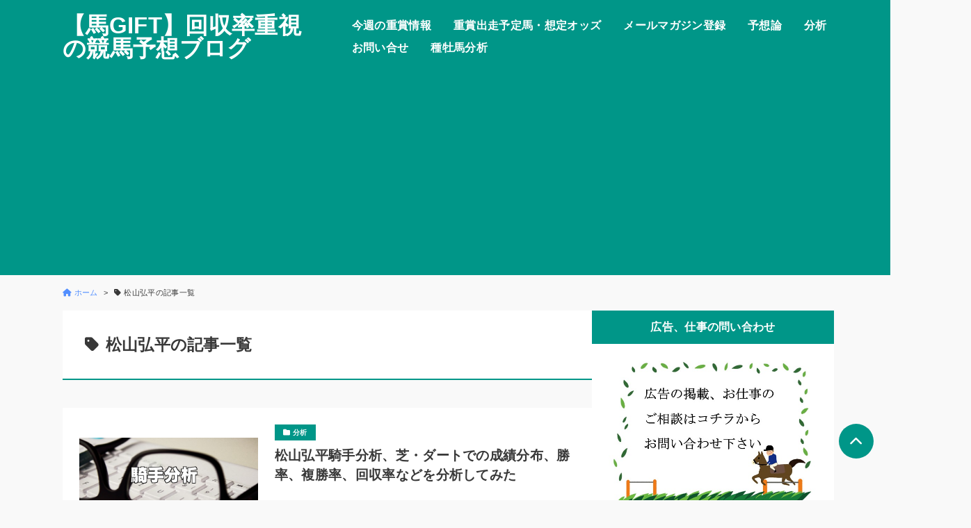

--- FILE ---
content_type: text/html; charset=UTF-8
request_url: https://xn--qckyd1c280nuitrv9ao66b.jpn.com/archives/tag/%E6%9D%BE%E5%B1%B1%E5%BC%98%E5%B9%B3
body_size: 13420
content:
<!DOCTYPE html>
<html dir="ltr" lang="ja" prefix="og: https://ogp.me/ns#">
<head prefix="og: http://ogp.me/ns#">
	<meta charset="UTF-8">
	<meta name="viewport" content="width=device-width, initial-scale=1.0">
	
		<!-- All in One SEO 4.5.7.2 - aioseo.com -->
		<meta name="robots" content="max-image-preview:large" />
		<link rel="canonical" href="https://xn--qckyd1c280nuitrv9ao66b.jpn.com/archives/tag/%E6%9D%BE%E5%B1%B1%E5%BC%98%E5%B9%B3" />
		<meta name="generator" content="All in One SEO (AIOSEO) 4.5.7.2" />
		<script type="application/ld+json" class="aioseo-schema">
			{"@context":"https:\/\/schema.org","@graph":[{"@type":"BreadcrumbList","@id":"https:\/\/xn--qckyd1c280nuitrv9ao66b.jpn.com\/archives\/tag\/%E6%9D%BE%E5%B1%B1%E5%BC%98%E5%B9%B3#breadcrumblist","itemListElement":[{"@type":"ListItem","@id":"https:\/\/xn--qckyd1c280nuitrv9ao66b.jpn.com\/#listItem","position":1,"name":"\u5bb6","item":"https:\/\/xn--qckyd1c280nuitrv9ao66b.jpn.com\/","nextItem":"https:\/\/xn--qckyd1c280nuitrv9ao66b.jpn.com\/archives\/tag\/%e6%9d%be%e5%b1%b1%e5%bc%98%e5%b9%b3#listItem"},{"@type":"ListItem","@id":"https:\/\/xn--qckyd1c280nuitrv9ao66b.jpn.com\/archives\/tag\/%e6%9d%be%e5%b1%b1%e5%bc%98%e5%b9%b3#listItem","position":2,"name":"\u677e\u5c71\u5f18\u5e73","previousItem":"https:\/\/xn--qckyd1c280nuitrv9ao66b.jpn.com\/#listItem"}]},{"@type":"CollectionPage","@id":"https:\/\/xn--qckyd1c280nuitrv9ao66b.jpn.com\/archives\/tag\/%E6%9D%BE%E5%B1%B1%E5%BC%98%E5%B9%B3#collectionpage","url":"https:\/\/xn--qckyd1c280nuitrv9ao66b.jpn.com\/archives\/tag\/%E6%9D%BE%E5%B1%B1%E5%BC%98%E5%B9%B3","name":"\u677e\u5c71\u5f18\u5e73 - \u3010\u99acGIFT\u3011\u56de\u53ce\u7387\u91cd\u8996\u306e\u7af6\u99ac\u4e88\u60f3\u30d6\u30ed\u30b0","inLanguage":"ja","isPartOf":{"@id":"https:\/\/xn--qckyd1c280nuitrv9ao66b.jpn.com\/#website"},"breadcrumb":{"@id":"https:\/\/xn--qckyd1c280nuitrv9ao66b.jpn.com\/archives\/tag\/%E6%9D%BE%E5%B1%B1%E5%BC%98%E5%B9%B3#breadcrumblist"}},{"@type":"Organization","@id":"https:\/\/xn--qckyd1c280nuitrv9ao66b.jpn.com\/#organization","name":"\u3010\u99acGIFT\u3011\u56de\u53ce\u7387\u91cd\u8996\u306e\u7af6\u99ac\u4e88\u60f3\u30d6\u30ed\u30b0","url":"https:\/\/xn--qckyd1c280nuitrv9ao66b.jpn.com\/"},{"@type":"WebSite","@id":"https:\/\/xn--qckyd1c280nuitrv9ao66b.jpn.com\/#website","url":"https:\/\/xn--qckyd1c280nuitrv9ao66b.jpn.com\/","name":"\u3010\u99acGIFT\u3011\u56de\u53ce\u7387\u91cd\u8996\u306e\u7af6\u99ac\u4e88\u60f3\u30d6\u30ed\u30b0","inLanguage":"ja","publisher":{"@id":"https:\/\/xn--qckyd1c280nuitrv9ao66b.jpn.com\/#organization"}}]}
		</script>
		<!-- All in One SEO -->

<link rel='dns-prefetch' href='//webfonts.xserver.jp' />
<link rel='dns-prefetch' href='//use.fontawesome.com' />
<link rel='dns-prefetch' href='//fonts.googleapis.com' />
<link rel="alternate" type="application/rss+xml" title="【馬GIFT】回収率重視の競馬予想ブログ &raquo; 松山弘平 タグのフィード" href="https://xn--qckyd1c280nuitrv9ao66b.jpn.com/archives/tag/%e6%9d%be%e5%b1%b1%e5%bc%98%e5%b9%b3/feed" />

<!-- SEO SIMPLE PACK 3.2.1 -->
<title>松山弘平 | 【馬GIFT】回収率重視の競馬予想ブログ</title>
<link rel="canonical" href="https://xn--qckyd1c280nuitrv9ao66b.jpn.com/archives/tag/%e6%9d%be%e5%b1%b1%e5%bc%98%e5%b9%b3">
<meta property="og:locale" content="ja_JP">
<meta property="og:type" content="website">
<meta property="og:title" content="松山弘平 | 【馬GIFT】回収率重視の競馬予想ブログ">
<meta property="og:url" content="https://xn--qckyd1c280nuitrv9ao66b.jpn.com/archives/tag/%e6%9d%be%e5%b1%b1%e5%bc%98%e5%b9%b3">
<meta property="og:site_name" content="【馬GIFT】回収率重視の競馬予想ブログ">
<meta name="twitter:card" content="summary">
<!-- Google Analytics (gtag.js) -->
<script async src="https://www.googletagmanager.com/gtag/js?id=G-LGY59DX3H6"></script>
<script>
	window.dataLayer = window.dataLayer || [];
	function gtag(){dataLayer.push(arguments);}
	gtag("js", new Date());
	gtag("config", "G-LGY59DX3H6");
</script>
	<!-- / SEO SIMPLE PACK -->

<style id='wp-img-auto-sizes-contain-inline-css'>
img:is([sizes=auto i],[sizes^="auto," i]){contain-intrinsic-size:3000px 1500px}
/*# sourceURL=wp-img-auto-sizes-contain-inline-css */
</style>
<style id='wp-emoji-styles-inline-css'>

	img.wp-smiley, img.emoji {
		display: inline !important;
		border: none !important;
		box-shadow: none !important;
		height: 1em !important;
		width: 1em !important;
		margin: 0 0.07em !important;
		vertical-align: -0.1em !important;
		background: none !important;
		padding: 0 !important;
	}
/*# sourceURL=wp-emoji-styles-inline-css */
</style>
<style id='wp-block-library-inline-css'>
:root{--wp-block-synced-color:#7a00df;--wp-block-synced-color--rgb:122,0,223;--wp-bound-block-color:var(--wp-block-synced-color);--wp-editor-canvas-background:#ddd;--wp-admin-theme-color:#007cba;--wp-admin-theme-color--rgb:0,124,186;--wp-admin-theme-color-darker-10:#006ba1;--wp-admin-theme-color-darker-10--rgb:0,107,160.5;--wp-admin-theme-color-darker-20:#005a87;--wp-admin-theme-color-darker-20--rgb:0,90,135;--wp-admin-border-width-focus:2px}@media (min-resolution:192dpi){:root{--wp-admin-border-width-focus:1.5px}}.wp-element-button{cursor:pointer}:root .has-very-light-gray-background-color{background-color:#eee}:root .has-very-dark-gray-background-color{background-color:#313131}:root .has-very-light-gray-color{color:#eee}:root .has-very-dark-gray-color{color:#313131}:root .has-vivid-green-cyan-to-vivid-cyan-blue-gradient-background{background:linear-gradient(135deg,#00d084,#0693e3)}:root .has-purple-crush-gradient-background{background:linear-gradient(135deg,#34e2e4,#4721fb 50%,#ab1dfe)}:root .has-hazy-dawn-gradient-background{background:linear-gradient(135deg,#faaca8,#dad0ec)}:root .has-subdued-olive-gradient-background{background:linear-gradient(135deg,#fafae1,#67a671)}:root .has-atomic-cream-gradient-background{background:linear-gradient(135deg,#fdd79a,#004a59)}:root .has-nightshade-gradient-background{background:linear-gradient(135deg,#330968,#31cdcf)}:root .has-midnight-gradient-background{background:linear-gradient(135deg,#020381,#2874fc)}:root{--wp--preset--font-size--normal:16px;--wp--preset--font-size--huge:42px}.has-regular-font-size{font-size:1em}.has-larger-font-size{font-size:2.625em}.has-normal-font-size{font-size:var(--wp--preset--font-size--normal)}.has-huge-font-size{font-size:var(--wp--preset--font-size--huge)}.has-text-align-center{text-align:center}.has-text-align-left{text-align:left}.has-text-align-right{text-align:right}.has-fit-text{white-space:nowrap!important}#end-resizable-editor-section{display:none}.aligncenter{clear:both}.items-justified-left{justify-content:flex-start}.items-justified-center{justify-content:center}.items-justified-right{justify-content:flex-end}.items-justified-space-between{justify-content:space-between}.screen-reader-text{border:0;clip-path:inset(50%);height:1px;margin:-1px;overflow:hidden;padding:0;position:absolute;width:1px;word-wrap:normal!important}.screen-reader-text:focus{background-color:#ddd;clip-path:none;color:#444;display:block;font-size:1em;height:auto;left:5px;line-height:normal;padding:15px 23px 14px;text-decoration:none;top:5px;width:auto;z-index:100000}html :where(.has-border-color){border-style:solid}html :where([style*=border-top-color]){border-top-style:solid}html :where([style*=border-right-color]){border-right-style:solid}html :where([style*=border-bottom-color]){border-bottom-style:solid}html :where([style*=border-left-color]){border-left-style:solid}html :where([style*=border-width]){border-style:solid}html :where([style*=border-top-width]){border-top-style:solid}html :where([style*=border-right-width]){border-right-style:solid}html :where([style*=border-bottom-width]){border-bottom-style:solid}html :where([style*=border-left-width]){border-left-style:solid}html :where(img[class*=wp-image-]){height:auto;max-width:100%}:where(figure){margin:0 0 1em}html :where(.is-position-sticky){--wp-admin--admin-bar--position-offset:var(--wp-admin--admin-bar--height,0px)}@media screen and (max-width:600px){html :where(.is-position-sticky){--wp-admin--admin-bar--position-offset:0px}}

/*# sourceURL=wp-block-library-inline-css */
</style><style id='global-styles-inline-css'>
:root{--wp--preset--aspect-ratio--square: 1;--wp--preset--aspect-ratio--4-3: 4/3;--wp--preset--aspect-ratio--3-4: 3/4;--wp--preset--aspect-ratio--3-2: 3/2;--wp--preset--aspect-ratio--2-3: 2/3;--wp--preset--aspect-ratio--16-9: 16/9;--wp--preset--aspect-ratio--9-16: 9/16;--wp--preset--color--black: #000000;--wp--preset--color--cyan-bluish-gray: #abb8c3;--wp--preset--color--white: #ffffff;--wp--preset--color--pale-pink: #f78da7;--wp--preset--color--vivid-red: #cf2e2e;--wp--preset--color--luminous-vivid-orange: #ff6900;--wp--preset--color--luminous-vivid-amber: #fcb900;--wp--preset--color--light-green-cyan: #7bdcb5;--wp--preset--color--vivid-green-cyan: #00d084;--wp--preset--color--pale-cyan-blue: #8ed1fc;--wp--preset--color--vivid-cyan-blue: #0693e3;--wp--preset--color--vivid-purple: #9b51e0;--wp--preset--gradient--vivid-cyan-blue-to-vivid-purple: linear-gradient(135deg,rgb(6,147,227) 0%,rgb(155,81,224) 100%);--wp--preset--gradient--light-green-cyan-to-vivid-green-cyan: linear-gradient(135deg,rgb(122,220,180) 0%,rgb(0,208,130) 100%);--wp--preset--gradient--luminous-vivid-amber-to-luminous-vivid-orange: linear-gradient(135deg,rgb(252,185,0) 0%,rgb(255,105,0) 100%);--wp--preset--gradient--luminous-vivid-orange-to-vivid-red: linear-gradient(135deg,rgb(255,105,0) 0%,rgb(207,46,46) 100%);--wp--preset--gradient--very-light-gray-to-cyan-bluish-gray: linear-gradient(135deg,rgb(238,238,238) 0%,rgb(169,184,195) 100%);--wp--preset--gradient--cool-to-warm-spectrum: linear-gradient(135deg,rgb(74,234,220) 0%,rgb(151,120,209) 20%,rgb(207,42,186) 40%,rgb(238,44,130) 60%,rgb(251,105,98) 80%,rgb(254,248,76) 100%);--wp--preset--gradient--blush-light-purple: linear-gradient(135deg,rgb(255,206,236) 0%,rgb(152,150,240) 100%);--wp--preset--gradient--blush-bordeaux: linear-gradient(135deg,rgb(254,205,165) 0%,rgb(254,45,45) 50%,rgb(107,0,62) 100%);--wp--preset--gradient--luminous-dusk: linear-gradient(135deg,rgb(255,203,112) 0%,rgb(199,81,192) 50%,rgb(65,88,208) 100%);--wp--preset--gradient--pale-ocean: linear-gradient(135deg,rgb(255,245,203) 0%,rgb(182,227,212) 50%,rgb(51,167,181) 100%);--wp--preset--gradient--electric-grass: linear-gradient(135deg,rgb(202,248,128) 0%,rgb(113,206,126) 100%);--wp--preset--gradient--midnight: linear-gradient(135deg,rgb(2,3,129) 0%,rgb(40,116,252) 100%);--wp--preset--font-size--small: 13px;--wp--preset--font-size--medium: 20px;--wp--preset--font-size--large: 36px;--wp--preset--font-size--x-large: 42px;--wp--preset--spacing--20: 0.44rem;--wp--preset--spacing--30: 0.67rem;--wp--preset--spacing--40: 1rem;--wp--preset--spacing--50: 1.5rem;--wp--preset--spacing--60: 2.25rem;--wp--preset--spacing--70: 3.38rem;--wp--preset--spacing--80: 5.06rem;--wp--preset--shadow--natural: 6px 6px 9px rgba(0, 0, 0, 0.2);--wp--preset--shadow--deep: 12px 12px 50px rgba(0, 0, 0, 0.4);--wp--preset--shadow--sharp: 6px 6px 0px rgba(0, 0, 0, 0.2);--wp--preset--shadow--outlined: 6px 6px 0px -3px rgb(255, 255, 255), 6px 6px rgb(0, 0, 0);--wp--preset--shadow--crisp: 6px 6px 0px rgb(0, 0, 0);}:where(.is-layout-flex){gap: 0.5em;}:where(.is-layout-grid){gap: 0.5em;}body .is-layout-flex{display: flex;}.is-layout-flex{flex-wrap: wrap;align-items: center;}.is-layout-flex > :is(*, div){margin: 0;}body .is-layout-grid{display: grid;}.is-layout-grid > :is(*, div){margin: 0;}:where(.wp-block-columns.is-layout-flex){gap: 2em;}:where(.wp-block-columns.is-layout-grid){gap: 2em;}:where(.wp-block-post-template.is-layout-flex){gap: 1.25em;}:where(.wp-block-post-template.is-layout-grid){gap: 1.25em;}.has-black-color{color: var(--wp--preset--color--black) !important;}.has-cyan-bluish-gray-color{color: var(--wp--preset--color--cyan-bluish-gray) !important;}.has-white-color{color: var(--wp--preset--color--white) !important;}.has-pale-pink-color{color: var(--wp--preset--color--pale-pink) !important;}.has-vivid-red-color{color: var(--wp--preset--color--vivid-red) !important;}.has-luminous-vivid-orange-color{color: var(--wp--preset--color--luminous-vivid-orange) !important;}.has-luminous-vivid-amber-color{color: var(--wp--preset--color--luminous-vivid-amber) !important;}.has-light-green-cyan-color{color: var(--wp--preset--color--light-green-cyan) !important;}.has-vivid-green-cyan-color{color: var(--wp--preset--color--vivid-green-cyan) !important;}.has-pale-cyan-blue-color{color: var(--wp--preset--color--pale-cyan-blue) !important;}.has-vivid-cyan-blue-color{color: var(--wp--preset--color--vivid-cyan-blue) !important;}.has-vivid-purple-color{color: var(--wp--preset--color--vivid-purple) !important;}.has-black-background-color{background-color: var(--wp--preset--color--black) !important;}.has-cyan-bluish-gray-background-color{background-color: var(--wp--preset--color--cyan-bluish-gray) !important;}.has-white-background-color{background-color: var(--wp--preset--color--white) !important;}.has-pale-pink-background-color{background-color: var(--wp--preset--color--pale-pink) !important;}.has-vivid-red-background-color{background-color: var(--wp--preset--color--vivid-red) !important;}.has-luminous-vivid-orange-background-color{background-color: var(--wp--preset--color--luminous-vivid-orange) !important;}.has-luminous-vivid-amber-background-color{background-color: var(--wp--preset--color--luminous-vivid-amber) !important;}.has-light-green-cyan-background-color{background-color: var(--wp--preset--color--light-green-cyan) !important;}.has-vivid-green-cyan-background-color{background-color: var(--wp--preset--color--vivid-green-cyan) !important;}.has-pale-cyan-blue-background-color{background-color: var(--wp--preset--color--pale-cyan-blue) !important;}.has-vivid-cyan-blue-background-color{background-color: var(--wp--preset--color--vivid-cyan-blue) !important;}.has-vivid-purple-background-color{background-color: var(--wp--preset--color--vivid-purple) !important;}.has-black-border-color{border-color: var(--wp--preset--color--black) !important;}.has-cyan-bluish-gray-border-color{border-color: var(--wp--preset--color--cyan-bluish-gray) !important;}.has-white-border-color{border-color: var(--wp--preset--color--white) !important;}.has-pale-pink-border-color{border-color: var(--wp--preset--color--pale-pink) !important;}.has-vivid-red-border-color{border-color: var(--wp--preset--color--vivid-red) !important;}.has-luminous-vivid-orange-border-color{border-color: var(--wp--preset--color--luminous-vivid-orange) !important;}.has-luminous-vivid-amber-border-color{border-color: var(--wp--preset--color--luminous-vivid-amber) !important;}.has-light-green-cyan-border-color{border-color: var(--wp--preset--color--light-green-cyan) !important;}.has-vivid-green-cyan-border-color{border-color: var(--wp--preset--color--vivid-green-cyan) !important;}.has-pale-cyan-blue-border-color{border-color: var(--wp--preset--color--pale-cyan-blue) !important;}.has-vivid-cyan-blue-border-color{border-color: var(--wp--preset--color--vivid-cyan-blue) !important;}.has-vivid-purple-border-color{border-color: var(--wp--preset--color--vivid-purple) !important;}.has-vivid-cyan-blue-to-vivid-purple-gradient-background{background: var(--wp--preset--gradient--vivid-cyan-blue-to-vivid-purple) !important;}.has-light-green-cyan-to-vivid-green-cyan-gradient-background{background: var(--wp--preset--gradient--light-green-cyan-to-vivid-green-cyan) !important;}.has-luminous-vivid-amber-to-luminous-vivid-orange-gradient-background{background: var(--wp--preset--gradient--luminous-vivid-amber-to-luminous-vivid-orange) !important;}.has-luminous-vivid-orange-to-vivid-red-gradient-background{background: var(--wp--preset--gradient--luminous-vivid-orange-to-vivid-red) !important;}.has-very-light-gray-to-cyan-bluish-gray-gradient-background{background: var(--wp--preset--gradient--very-light-gray-to-cyan-bluish-gray) !important;}.has-cool-to-warm-spectrum-gradient-background{background: var(--wp--preset--gradient--cool-to-warm-spectrum) !important;}.has-blush-light-purple-gradient-background{background: var(--wp--preset--gradient--blush-light-purple) !important;}.has-blush-bordeaux-gradient-background{background: var(--wp--preset--gradient--blush-bordeaux) !important;}.has-luminous-dusk-gradient-background{background: var(--wp--preset--gradient--luminous-dusk) !important;}.has-pale-ocean-gradient-background{background: var(--wp--preset--gradient--pale-ocean) !important;}.has-electric-grass-gradient-background{background: var(--wp--preset--gradient--electric-grass) !important;}.has-midnight-gradient-background{background: var(--wp--preset--gradient--midnight) !important;}.has-small-font-size{font-size: var(--wp--preset--font-size--small) !important;}.has-medium-font-size{font-size: var(--wp--preset--font-size--medium) !important;}.has-large-font-size{font-size: var(--wp--preset--font-size--large) !important;}.has-x-large-font-size{font-size: var(--wp--preset--font-size--x-large) !important;}
/*# sourceURL=global-styles-inline-css */
</style>

<style id='classic-theme-styles-inline-css'>
/*! This file is auto-generated */
.wp-block-button__link{color:#fff;background-color:#32373c;border-radius:9999px;box-shadow:none;text-decoration:none;padding:calc(.667em + 2px) calc(1.333em + 2px);font-size:1.125em}.wp-block-file__button{background:#32373c;color:#fff;text-decoration:none}
/*# sourceURL=/wp-includes/css/classic-themes.min.css */
</style>
<link rel='stylesheet' id='bfb_fontawesome_stylesheet-css' href='https://use.fontawesome.com/releases/v5.12.1/css/all.css?ver=9cd8a067f877d99e034d222986844ec7' media='all' />
<link rel='stylesheet' id='bfb_font_Montserrat-css' href='https://fonts.googleapis.com/css?family=Montserrat&#038;display=swap&#038;ver=6.9' media='all' />
<link rel='stylesheet' id='sbd-block-style-post-css' href='https://xn--qckyd1c280nuitrv9ao66b.jpn.com/wp-content/plugins/simple-blog-design-for-meril/build/style-index.css?ver=1.2.3' media='all' />
<link rel='stylesheet' id='parent-css' href='https://xn--qckyd1c280nuitrv9ao66b.jpn.com/wp-content/themes/meril/style.css?ver=9cd8a067f877d99e034d222986844ec7' media='all' />
<link rel='stylesheet' id='mrl-style-css' href='https://xn--qckyd1c280nuitrv9ao66b.jpn.com/wp-content/themes/meril-child-main/style.css?ver=1.0.0' media='all' />
<link rel='stylesheet' id='mrl-google_fonts-css' href='https://fonts.googleapis.com/css2?family=Noto+Sans%3Awght%40400%3B700&#038;display=swap&#038;ver=1.0.0' media='all' />
<link rel='stylesheet' id='mrl-fontawesome-css' href='https://xn--qckyd1c280nuitrv9ao66b.jpn.com/wp-content/themes/meril/assets/font/css/all.min.css?ver=1.0.0' media='all' />
<link rel='stylesheet' id='sbd_style-css' href='https://xn--qckyd1c280nuitrv9ao66b.jpn.com/?sbd=1&#038;ver=6.9' media='all' />
<link rel='stylesheet' id='sbd-sroll-css-css' href='https://xn--qckyd1c280nuitrv9ao66b.jpn.com/wp-content/plugins/simple-blog-design-for-meril/addon/scroll-hint/style.css?ver=1.0.0' media='all' />
<script src="https://xn--qckyd1c280nuitrv9ao66b.jpn.com/wp-includes/js/jquery/jquery.min.js?ver=3.7.1" id="jquery-core-js"></script>
<script src="https://xn--qckyd1c280nuitrv9ao66b.jpn.com/wp-includes/js/jquery/jquery-migrate.min.js?ver=3.4.1" id="jquery-migrate-js"></script>
<script src="//webfonts.xserver.jp/js/xserverv3.js?fadein=0&amp;ver=2.0.5" id="typesquare_std-js"></script>
<link rel="https://api.w.org/" href="https://xn--qckyd1c280nuitrv9ao66b.jpn.com/wp-json/" /><link rel="alternate" title="JSON" type="application/json" href="https://xn--qckyd1c280nuitrv9ao66b.jpn.com/wp-json/wp/v2/tags/1695" /><link rel="EditURI" type="application/rsd+xml" title="RSD" href="https://xn--qckyd1c280nuitrv9ao66b.jpn.com/xmlrpc.php?rsd" />

<!-- This site is using AdRotate v5.12.10 to display their advertisements - https://ajdg.solutions/ -->
<!-- AdRotate CSS -->
<style type="text/css" media="screen">
	.g { margin:0px; padding:0px; overflow:hidden; line-height:1; zoom:1; }
	.g img { height:auto; }
	.g-col { position:relative; float:left; }
	.g-col:first-child { margin-left: 0; }
	.g-col:last-child { margin-right: 0; }
	@media only screen and (max-width: 480px) {
		.g-col, .g-dyn, .g-single { width:100%; margin-left:0; margin-right:0; }
	}
</style>
<!-- /AdRotate CSS -->

		<script>
			( function() {
				window.onpageshow = function( event ) {
					// Defined window.wpforms means that a form exists on a page.
					// If so and back/forward button has been clicked,
					// force reload a page to prevent the submit button state stuck.
					if ( typeof window.wpforms !== 'undefined' && event.persisted ) {
						window.location.reload();
					}
				};
			}() );
		</script>
			<style type="text/css">
	:root {
				--main-color: #009688 ;
		--bg-color-header: #009688 ;
		--text-color-header: #fff;
		
				--sub-color: #80cbc4 ;
		--bg-color-footter: #80cbc4 ;
		--text-color-footer: #fff;
		
		
			}
	</style>

		<script async src="https://pagead2.googlesyndication.com/pagead/js/adsbygoogle.js?client=ca-pub-0234659370366251"
     crossorigin="anonymous"></script>
<style id="wpforms-css-vars-root">
				:root {
					--wpforms-field-border-radius: 3px;
--wpforms-field-border-style: solid;
--wpforms-field-border-size: 1px;
--wpforms-field-background-color: #ffffff;
--wpforms-field-border-color: rgba( 0, 0, 0, 0.25 );
--wpforms-field-border-color-spare: rgba( 0, 0, 0, 0.25 );
--wpforms-field-text-color: rgba( 0, 0, 0, 0.7 );
--wpforms-field-menu-color: #ffffff;
--wpforms-label-color: rgba( 0, 0, 0, 0.85 );
--wpforms-label-sublabel-color: rgba( 0, 0, 0, 0.55 );
--wpforms-label-error-color: #d63637;
--wpforms-button-border-radius: 3px;
--wpforms-button-border-style: none;
--wpforms-button-border-size: 1px;
--wpforms-button-background-color: #066aab;
--wpforms-button-border-color: #066aab;
--wpforms-button-text-color: #ffffff;
--wpforms-page-break-color: #066aab;
--wpforms-background-image: none;
--wpforms-background-position: center center;
--wpforms-background-repeat: no-repeat;
--wpforms-background-size: cover;
--wpforms-background-width: 100px;
--wpforms-background-height: 100px;
--wpforms-background-color: rgba( 0, 0, 0, 0 );
--wpforms-background-url: none;
--wpforms-container-padding: 0px;
--wpforms-container-border-style: none;
--wpforms-container-border-width: 1px;
--wpforms-container-border-color: #000000;
--wpforms-container-border-radius: 3px;
--wpforms-field-size-input-height: 43px;
--wpforms-field-size-input-spacing: 15px;
--wpforms-field-size-font-size: 16px;
--wpforms-field-size-line-height: 19px;
--wpforms-field-size-padding-h: 14px;
--wpforms-field-size-checkbox-size: 16px;
--wpforms-field-size-sublabel-spacing: 5px;
--wpforms-field-size-icon-size: 1;
--wpforms-label-size-font-size: 16px;
--wpforms-label-size-line-height: 19px;
--wpforms-label-size-sublabel-font-size: 14px;
--wpforms-label-size-sublabel-line-height: 17px;
--wpforms-button-size-font-size: 17px;
--wpforms-button-size-height: 41px;
--wpforms-button-size-padding-h: 15px;
--wpforms-button-size-margin-top: 10px;
--wpforms-container-shadow-size-box-shadow: none;

				}
			</style></head>


	<body data-rsssl=1 class="archive tag tag-1695 wp-theme-meril wp-child-theme-meril-child-main p-heading-default p-rinker-default" >


			
	<header id="l-header" class="p-header">
		<div id="js-sp-nav" class="l-contents p-header__inner">

			<!-- ロゴ -->
			<div class="p-header__logo-area">
								<div class="p-header__logo-title">
											<a class="p-header__logo-link" href="https://xn--qckyd1c280nuitrv9ao66b.jpn.com/">
							【馬GIFT】回収率重視の競馬予想ブログ						</a>
									</div>
			</div>

			<!-- メニュー -->
							<div class="p-header__menu-area">	
					<div class="p-sitenav u-sp-hdn">
					<nav class="p-mainmenu"><ul id="menu-%e9%a6%acgift%e3%83%a1%e3%83%8b%e3%83%a5%e3%83%bc" class="menu"><li id="menu-item-6636" class="menu-item menu-item-type-taxonomy menu-item-object-category menu-item-6636"><span class="c-hover-slideline"><a href="https://xn--qckyd1c280nuitrv9ao66b.jpn.com/archives/category/%e3%82%b3%e3%83%a9%e3%83%a0">今週の重賞情報</a></span></li>
<li id="menu-item-6635" class="menu-item menu-item-type-taxonomy menu-item-object-category menu-item-6635"><span class="c-hover-slideline"><a href="https://xn--qckyd1c280nuitrv9ao66b.jpn.com/archives/category/%e4%ba%8b%e5%89%8d%e6%83%85%e5%a0%b1%e3%83%bb%e9%99%a3%e5%96%b6%e6%b0%97%e9%85%8d">重賞出走予定馬・想定オッズ</a></span></li>
<li id="menu-item-1778" class="menu-item menu-item-type-post_type menu-item-object-page menu-item-1778"><span class="c-hover-slideline"><a href="https://xn--qckyd1c280nuitrv9ao66b.jpn.com/%e3%83%a1%e3%83%bc%e3%83%ab%e3%83%9e%e3%82%ac%e3%82%b8%e3%83%b3%e7%99%bb%e9%8c%b2">メールマガジン登録</a></span></li>
<li id="menu-item-1780" class="menu-item menu-item-type-post_type menu-item-object-page menu-item-1780"><span class="c-hover-slideline"><a href="https://xn--qckyd1c280nuitrv9ao66b.jpn.com/sample-page">予想論</a></span></li>
<li id="menu-item-1781" class="menu-item menu-item-type-taxonomy menu-item-object-category menu-item-has-children menu-item-1781"><span class="c-hover-slideline"><a href="https://xn--qckyd1c280nuitrv9ao66b.jpn.com/archives/category/%e5%88%86%e6%9e%90">分析</a></span>
<ul class="sub-menu">
	<li id="menu-item-1782" class="menu-item menu-item-type-taxonomy menu-item-object-category menu-item-1782"><span class="c-hover-slideline"><a href="https://xn--qckyd1c280nuitrv9ao66b.jpn.com/archives/category/%e5%88%86%e6%9e%90/%e3%82%b3%e3%83%bc%e3%82%b9%e5%88%86%e6%9e%90">コース分析</a></span></li>
	<li id="menu-item-1783" class="menu-item menu-item-type-taxonomy menu-item-object-category menu-item-1783"><span class="c-hover-slideline"><a href="https://xn--qckyd1c280nuitrv9ao66b.jpn.com/archives/category/%e5%88%86%e6%9e%90/%e7%a8%ae%e7%89%a1%e9%a6%ac%e5%88%86%e6%9e%90">種牡馬分析</a></span></li>
	<li id="menu-item-1784" class="menu-item menu-item-type-taxonomy menu-item-object-category menu-item-1784"><span class="c-hover-slideline"><a href="https://xn--qckyd1c280nuitrv9ao66b.jpn.com/archives/category/%e5%88%86%e6%9e%90/%e9%a8%8e%e6%89%8b%e5%88%86%e6%9e%90">騎手分析</a></span></li>
</ul>
</li>
<li id="menu-item-1779" class="menu-item menu-item-type-post_type menu-item-object-page menu-item-1779"><span class="c-hover-slideline"><a href="https://xn--qckyd1c280nuitrv9ao66b.jpn.com/%e3%81%8a%e5%95%8f%e3%81%84%e5%90%88%e3%81%9b%e3%83%9a%e3%83%bc%e3%82%b8">お問い合せ</a></span></li>
<li id="menu-item-6770" class="menu-item menu-item-type-post_type menu-item-object-page menu-item-6770"><span class="c-hover-slideline"><a href="https://xn--qckyd1c280nuitrv9ao66b.jpn.com/%e7%a8%ae%e7%89%a1%e9%a6%ac%e3%81%ae%e7%89%b9%e5%be%b4%e5%88%86%e6%9e%90%e3%80%81%e3%83%aa%e3%83%bc%e3%83%87%e3%82%a3%e3%83%b3%e3%82%b0%e4%b8%8a%e4%bd%8d%e3%81%8b%e3%82%89%e6%96%b0%e7%a8%ae%e7%89%a1">種牡馬分析</a></span></li>
</ul></nav>					</div>
					<p id="js-menu-btn" class="p-menu-btn u-pc-hdn">
						<span></span><span></span><span></span>
					</p>
					<div class="p-sitenav-sp u-pc-hdn">
					<nav class="p-mainmenu-sp"><ul id="menu-%e9%a6%acgift%e3%83%a1%e3%83%8b%e3%83%a5%e3%83%bc-1" class="menu"><li class="menu-item menu-item-type-taxonomy menu-item-object-category menu-item-6636"><a href="https://xn--qckyd1c280nuitrv9ao66b.jpn.com/archives/category/%e3%82%b3%e3%83%a9%e3%83%a0">今週の重賞情報</a></li>
<li class="menu-item menu-item-type-taxonomy menu-item-object-category menu-item-6635"><a href="https://xn--qckyd1c280nuitrv9ao66b.jpn.com/archives/category/%e4%ba%8b%e5%89%8d%e6%83%85%e5%a0%b1%e3%83%bb%e9%99%a3%e5%96%b6%e6%b0%97%e9%85%8d">重賞出走予定馬・想定オッズ</a></li>
<li class="menu-item menu-item-type-post_type menu-item-object-page menu-item-1778"><a href="https://xn--qckyd1c280nuitrv9ao66b.jpn.com/%e3%83%a1%e3%83%bc%e3%83%ab%e3%83%9e%e3%82%ac%e3%82%b8%e3%83%b3%e7%99%bb%e9%8c%b2">メールマガジン登録</a></li>
<li class="menu-item menu-item-type-post_type menu-item-object-page menu-item-1780"><a href="https://xn--qckyd1c280nuitrv9ao66b.jpn.com/sample-page">予想論</a></li>
<li class="menu-item menu-item-type-taxonomy menu-item-object-category menu-item-has-children menu-item-1781"><a href="https://xn--qckyd1c280nuitrv9ao66b.jpn.com/archives/category/%e5%88%86%e6%9e%90">分析</a>
<ul class="sub-menu">
	<li class="menu-item menu-item-type-taxonomy menu-item-object-category menu-item-1782"><a href="https://xn--qckyd1c280nuitrv9ao66b.jpn.com/archives/category/%e5%88%86%e6%9e%90/%e3%82%b3%e3%83%bc%e3%82%b9%e5%88%86%e6%9e%90">コース分析</a></li>
	<li class="menu-item menu-item-type-taxonomy menu-item-object-category menu-item-1783"><a href="https://xn--qckyd1c280nuitrv9ao66b.jpn.com/archives/category/%e5%88%86%e6%9e%90/%e7%a8%ae%e7%89%a1%e9%a6%ac%e5%88%86%e6%9e%90">種牡馬分析</a></li>
	<li class="menu-item menu-item-type-taxonomy menu-item-object-category menu-item-1784"><a href="https://xn--qckyd1c280nuitrv9ao66b.jpn.com/archives/category/%e5%88%86%e6%9e%90/%e9%a8%8e%e6%89%8b%e5%88%86%e6%9e%90">騎手分析</a></li>
</ul>
</li>
<li class="menu-item menu-item-type-post_type menu-item-object-page menu-item-1779"><a href="https://xn--qckyd1c280nuitrv9ao66b.jpn.com/%e3%81%8a%e5%95%8f%e3%81%84%e5%90%88%e3%81%9b%e3%83%9a%e3%83%bc%e3%82%b8">お問い合せ</a></li>
<li class="menu-item menu-item-type-post_type menu-item-object-page menu-item-6770"><a href="https://xn--qckyd1c280nuitrv9ao66b.jpn.com/%e7%a8%ae%e7%89%a1%e9%a6%ac%e3%81%ae%e7%89%b9%e5%be%b4%e5%88%86%e6%9e%90%e3%80%81%e3%83%aa%e3%83%bc%e3%83%87%e3%82%a3%e3%83%b3%e3%82%b0%e4%b8%8a%e4%bd%8d%e3%81%8b%e3%82%89%e6%96%b0%e7%a8%ae%e7%89%a1">種牡馬分析</a></li>
</ul></nav>					</div>
				</div>
			
		</div>
	</header>

	<div id="l-breadcrumb" class="l-contents"><nav class="p-breadcrumb"><ul class="p-breadcrumb__list"><li><a href="https://xn--qckyd1c280nuitrv9ao66b.jpn.com/"><i class="fas fa-home u-mr-icon"></i><span>ホーム</span></a></li><li><span><i class="fas fa-tag u-mr-icon"></i>松山弘平の記事一覧</span></li></ul></nav></div>
<div id="l-main-container" class="l-contents l-contents--sp-full">
	<main id="l-main">
		<h1 class="c-archive-ttl u-lineh-s">
			<i class="fas fa-tag u-mr-icon"></i>松山弘平の記事一覧		</h1>

		<section class="l-contents-innerl-contents--sp-full">
	<!-- 記事一覧 -->
	<div class='p-list-unit'>
						<article class="p-list c-hover-shadow post-27641 post type-post status-publish format-standard has-post-thumbnail hentry category-41 category-8 tag-225 tag-87 tag-443 tag-132 tag-136 tag-1695 tag-127 tag-453 tag-273">

					<!-- アイキャッチ画像出力 -->
					<a class="p-list__img-area" href="https://xn--qckyd1c280nuitrv9ao66b.jpn.com/archives/27641">
						<figure class="p-list__img-figure c-img-fixed-ratio">
							<img class="p-list__img" src="https://xn--qckyd1c280nuitrv9ao66b.jpn.com/wp-content/uploads/2017/05/13299fa2ce456844bfba2629e2a9c8ce.png" alt="松山弘平騎手分析、芝・ダートでの成績分布、勝率、複勝率、回収率などを分析してみた ">
						</figure>
					</a>

					<!-- カテゴリー出力 -->
					<div class="p-list__category-area">
						<a class="c-category c-hover-opacity" href="https://xn--qckyd1c280nuitrv9ao66b.jpn.com/archives/category/%e5%88%86%e6%9e%90"><i class="fas fa-folder u-mr-icon"></i><span>分析</span></a>					</div>

					<!-- タイトル出力 -->
					<a class="p-list__title-area" href="https://xn--qckyd1c280nuitrv9ao66b.jpn.com/archives/27641">
						<h2 class="p-list__title u-lineh-s">松山弘平騎手分析、芝・ダートでの成績分布、勝率、複勝率、回収率などを分析してみた</h2>
					</a>

					<!-- 更新日出力 -->
					<p class="p-list__date-area u-text-aside">
						<i class="far fa-clock u-mr-icon"></i><span>2021.04.11投稿</span>					</p>

					<div class="c-tag u-text-aside"><i class="fas fa-tag u-mr-icon"></i><a href="https://xn--qckyd1c280nuitrv9ao66b.jpn.com/archives/tag/%e3%83%80%e3%83%bc%e3%83%88" rel="tag">ダート</a> / <a href="https://xn--qckyd1c280nuitrv9ao66b.jpn.com/archives/tag/%e5%88%86%e6%9e%90" rel="tag">分析</a> / <a href="https://xn--qckyd1c280nuitrv9ao66b.jpn.com/archives/tag/%e5%8b%9d%e7%8e%87" rel="tag">勝率</a> / <a href="https://xn--qckyd1c280nuitrv9ao66b.jpn.com/archives/tag/%e5%9b%9e%e5%8f%8e%e7%8e%87" rel="tag">回収率</a> / <a href="https://xn--qckyd1c280nuitrv9ao66b.jpn.com/archives/tag/%e6%88%90%e7%b8%be" rel="tag">成績</a> / <a href="https://xn--qckyd1c280nuitrv9ao66b.jpn.com/archives/tag/%e6%9d%be%e5%b1%b1%e5%bc%98%e5%b9%b3" rel="tag">松山弘平</a> / <a href="https://xn--qckyd1c280nuitrv9ao66b.jpn.com/archives/tag/%e8%8a%9d" rel="tag">芝</a> / <a href="https://xn--qckyd1c280nuitrv9ao66b.jpn.com/archives/tag/%e8%a4%87%e5%8b%9d%e7%8e%87" rel="tag">複勝率</a> / <a href="https://xn--qckyd1c280nuitrv9ao66b.jpn.com/archives/tag/%e9%a8%8e%e6%89%8b" rel="tag">騎手</a></div>
				</article>
					</div>
</section>

	</main>
	<aside id="l-side">
		<div class="l-side-contents">
	
	<section id="text-16" class="l-side-widget widget_text p-widget"><h4 class="p-widget__ttl">広告、仕事の問い合わせ</h4>			<div class="textwidget"><p><a href="https://wp.me/P6yv7H-6" rel="noopener" target="_blank"><img loading="lazy" decoding="async" class="alignnone size-full wp-image-27894" src="https://xn--qckyd1c280nuitrv9ao66b.jpn.com/wp-content/uploads/2021/04/fc89799d3d147e1b3a37087a4128976e.jpg" alt="" width="598" height="421" srcset="https://xn--qckyd1c280nuitrv9ao66b.jpn.com/wp-content/uploads/2021/04/fc89799d3d147e1b3a37087a4128976e.jpg 598w, https://xn--qckyd1c280nuitrv9ao66b.jpn.com/wp-content/uploads/2021/04/fc89799d3d147e1b3a37087a4128976e-300x211.jpg 300w" sizes="auto, (max-width: 598px) 100vw, 598px" /></a></p>
</div>
		</section><section id="search-2" class="l-side-widget widget_search p-widget"><form role="search" method="get" class="p-search-form" action="https://xn--qckyd1c280nuitrv9ao66b.jpn.com/" role="search">
	<input type="text" value="" name="s" class="p-search-form__field" placeholder="サイト内を検索" >
	<button type="submit" class="p-search-form__submitn" value="search"><i class="fas fa-search"></i></button>
</form></section><section id="text-8" class="l-side-widget widget_text p-widget">			<div class="textwidget"><center><img src="https://xn--qckyd1c280nuitrv9ao66b.jpn.com/wp-content/uploads/2017/04/tg2u.png"></center>
<b>管理人のＭＯＴＯです。</b>
<p>競馬の素晴らしさを知ってから早２０年近く。 
全員がずっと競馬を楽しめるようノウハウや攻略法、そして人生の生き方に及ぶまで提案しています。 楽しんでいって下さい。</p></div>
		</section><section id="text-11" class="l-side-widget widget_text p-widget"><h4 class="p-widget__ttl">【予想力UP講座付】MOTOの競馬メルマガ</h4>			<div class="textwidget"><a href="https://beast-ex.jp/fx4558/2" target="_blank"><img src="https://xn--qckyd1c280nuitrv9ao66b.jpn.com/wp-content/uploads/2017/04/cta.png" alt="" width="500" height="250" class="alignnone size-full wp-image-6667" /></a></div>
		</section><section id="categories-3" class="l-side-widget widget_categories p-widget"><h4 class="p-widget__ttl">カテゴリー</h4>
			<ul>
					<li class="cat-item cat-item-9"><a href="https://xn--qckyd1c280nuitrv9ao66b.jpn.com/archives/category/%e5%88%86%e6%9e%90/%e3%82%b3%e3%83%bc%e3%82%b9%e5%88%86%e6%9e%90">コース分析</a>
</li>
	<li class="cat-item cat-item-1"><a href="https://xn--qckyd1c280nuitrv9ao66b.jpn.com/archives/category/%e3%83%88%e3%83%83%e3%83%97%e3%83%9a%e3%83%bc%e3%82%b8">トップページ</a>
</li>
	<li class="cat-item cat-item-10"><a href="https://xn--qckyd1c280nuitrv9ao66b.jpn.com/archives/category/%e3%83%8d%e3%83%83%e3%83%88%e8%b3%bc%e5%85%a5%e7%94%b3%e8%be%bc">ネット購入申込</a>
</li>
	<li class="cat-item cat-item-5"><a href="https://xn--qckyd1c280nuitrv9ao66b.jpn.com/archives/category/%e4%ba%88%e6%83%b3%e8%ab%96/%e3%83%9e%e3%82%a4%e3%83%b3%e3%83%89%e7%b7%a8">マインド編</a>
</li>
	<li class="cat-item cat-item-1867"><a href="https://xn--qckyd1c280nuitrv9ao66b.jpn.com/archives/category/%e3%83%ad%e3%83%bc%e3%83%86%e3%83%bc%e3%82%b7%e3%83%a7%e3%83%b3%e5%88%86%e6%9e%90">ローテーション分析</a>
</li>
	<li class="cat-item cat-item-1357"><a href="https://xn--qckyd1c280nuitrv9ao66b.jpn.com/archives/category/%e7%ab%b6%e9%a6%ac%e5%a0%b4%e3%82%b3%e3%83%bc%e3%82%b9%e5%88%a5%e3%80%81%e9%a8%8e%e6%89%8b%e3%83%bb%e8%aa%bf%e6%95%99%e5%b8%ab%e3%83%bb%e7%a8%ae%e7%89%a1%e9%a6%ac%e3%83%a9%e3%83%b3%e3%82%ad%e3%83%b3/%e4%b8%ad%e4%ba%ac%e7%ab%b6%e9%a6%ac%e5%a0%b4">中京競馬場</a>
</li>
	<li class="cat-item cat-item-1368"><a href="https://xn--qckyd1c280nuitrv9ao66b.jpn.com/archives/category/%e7%ab%b6%e9%a6%ac%e5%a0%b4%e3%82%b3%e3%83%bc%e3%82%b9%e5%88%a5%e3%80%81%e9%a8%8e%e6%89%8b%e3%83%bb%e8%aa%bf%e6%95%99%e5%b8%ab%e3%83%bb%e7%a8%ae%e7%89%a1%e9%a6%ac%e3%83%a9%e3%83%b3%e3%82%ad%e3%83%b3/%e4%b8%ad%e5%b1%b1%e7%ab%b6%e9%a6%ac%e5%a0%b4">中山競馬場</a>
</li>
	<li class="cat-item cat-item-6"><a href="https://xn--qckyd1c280nuitrv9ao66b.jpn.com/archives/category/%e4%ba%88%e6%83%b3%e8%ab%96/%e4%ba%88%e6%83%b3%e7%b7%a8">予想編</a>
</li>
	<li class="cat-item cat-item-4"><a href="https://xn--qckyd1c280nuitrv9ao66b.jpn.com/archives/category/%e4%ba%88%e6%83%b3%e8%ab%96">予想論</a>
</li>
	<li class="cat-item cat-item-1203"><a href="https://xn--qckyd1c280nuitrv9ao66b.jpn.com/archives/category/%e7%ab%b6%e9%a6%ac%e5%a0%b4%e3%82%b3%e3%83%bc%e3%82%b9%e5%88%a5%e3%80%81%e9%a8%8e%e6%89%8b%e3%83%bb%e8%aa%bf%e6%95%99%e5%b8%ab%e3%83%bb%e7%a8%ae%e7%89%a1%e9%a6%ac%e3%83%a9%e3%83%b3%e3%82%ad%e3%83%b3/%e4%ba%ac%e9%83%bd%e7%ab%b6%e9%a6%ac%e5%a0%b4">京都競馬場</a>
</li>
	<li class="cat-item cat-item-1540"><a href="https://xn--qckyd1c280nuitrv9ao66b.jpn.com/archives/category/%e4%bb%8a%e9%80%b1%e3%81%ae%e5%8e%b3%e9%81%b8%e3%83%ac%e3%83%bc%e3%82%b9%e3%83%bb%e9%89%84%e6%9d%bf%e8%bb%b8%e9%a6%ac">今週の厳選レース・鉄板軸馬</a>
</li>
	<li class="cat-item cat-item-11"><a href="https://xn--qckyd1c280nuitrv9ao66b.jpn.com/archives/category/%e3%82%b3%e3%83%a9%e3%83%a0">今週の重賞情報・コラム</a>
</li>
	<li class="cat-item cat-item-1395"><a href="https://xn--qckyd1c280nuitrv9ao66b.jpn.com/archives/category/%e7%ab%b6%e9%a6%ac%e5%a0%b4%e3%82%b3%e3%83%bc%e3%82%b9%e5%88%a5%e3%80%81%e9%a8%8e%e6%89%8b%e3%83%bb%e8%aa%bf%e6%95%99%e5%b8%ab%e3%83%bb%e7%a8%ae%e7%89%a1%e9%a6%ac%e3%83%a9%e3%83%b3%e3%82%ad%e3%83%b3/%e5%87%bd%e9%a4%a8%e7%ab%b6%e9%a6%ac%e5%a0%b4">函館競馬場</a>
</li>
	<li class="cat-item cat-item-41"><a href="https://xn--qckyd1c280nuitrv9ao66b.jpn.com/archives/category/%e5%88%86%e6%9e%90">分析</a>
</li>
	<li class="cat-item cat-item-1334"><a href="https://xn--qckyd1c280nuitrv9ao66b.jpn.com/archives/category/%e7%ab%b6%e9%a6%ac%e5%a0%b4%e3%82%b3%e3%83%bc%e3%82%b9%e5%88%a5%e3%80%81%e9%a8%8e%e6%89%8b%e3%83%bb%e8%aa%bf%e6%95%99%e5%b8%ab%e3%83%bb%e7%a8%ae%e7%89%a1%e9%a6%ac%e3%83%a9%e3%83%b3%e3%82%ad%e3%83%b3/%e5%b0%8f%e5%80%89%e7%ab%b6%e9%a6%ac%e5%a0%b4">小倉競馬場</a>
</li>
	<li class="cat-item cat-item-1332"><a href="https://xn--qckyd1c280nuitrv9ao66b.jpn.com/archives/category/%e7%ab%b6%e9%a6%ac%e5%a0%b4%e3%82%b3%e3%83%bc%e3%82%b9%e5%88%a5%e3%80%81%e9%a8%8e%e6%89%8b%e3%83%bb%e8%aa%bf%e6%95%99%e5%b8%ab%e3%83%bb%e7%a8%ae%e7%89%a1%e9%a6%ac%e3%83%a9%e3%83%b3%e3%82%ad%e3%83%b3/%e6%96%b0%e6%bd%9f%e7%ab%b6%e9%a6%ac%e5%a0%b4">新潟競馬場</a>
</li>
	<li class="cat-item cat-item-1335"><a href="https://xn--qckyd1c280nuitrv9ao66b.jpn.com/archives/category/%e7%ab%b6%e9%a6%ac%e5%a0%b4%e3%82%b3%e3%83%bc%e3%82%b9%e5%88%a5%e3%80%81%e9%a8%8e%e6%89%8b%e3%83%bb%e8%aa%bf%e6%95%99%e5%b8%ab%e3%83%bb%e7%a8%ae%e7%89%a1%e9%a6%ac%e3%83%a9%e3%83%b3%e3%82%ad%e3%83%b3/%e6%9c%ad%e5%b9%8c%e7%ab%b6%e9%a6%ac%e5%a0%b4">札幌競馬場</a>
</li>
	<li class="cat-item cat-item-1202"><a href="https://xn--qckyd1c280nuitrv9ao66b.jpn.com/archives/category/%e7%ab%b6%e9%a6%ac%e5%a0%b4%e3%82%b3%e3%83%bc%e3%82%b9%e5%88%a5%e3%80%81%e9%a8%8e%e6%89%8b%e3%83%bb%e8%aa%bf%e6%95%99%e5%b8%ab%e3%83%bb%e7%a8%ae%e7%89%a1%e9%a6%ac%e3%83%a9%e3%83%b3%e3%82%ad%e3%83%b3/%e6%9d%b1%e4%ba%ac%e7%ab%b6%e9%a6%ac%e5%a0%b4">東京競馬場</a>
</li>
	<li class="cat-item cat-item-1210"><a href="https://xn--qckyd1c280nuitrv9ao66b.jpn.com/archives/category/%e6%9e%a0%e9%a0%86%e7%a2%ba%e5%ae%9a%e5%be%8c%e3%81%ae%e6%9c%89%e5%88%a9%e4%b8%8d%e5%88%a9%e3%81%ab%e3%81%a4%e3%81%84%e3%81%a6">枠順確定後の有利不利について</a>
</li>
	<li class="cat-item cat-item-1946"><a href="https://xn--qckyd1c280nuitrv9ao66b.jpn.com/archives/category/%e6%ac%a1%e8%b5%b0%e5%a0%b1">次走報</a>
</li>
	<li class="cat-item cat-item-1839"><a href="https://xn--qckyd1c280nuitrv9ao66b.jpn.com/archives/category/%e6%b6%88%e5%8e%bb%e6%b3%95%e4%ba%88%e6%83%b3">消去法予想</a>
</li>
	<li class="cat-item cat-item-1348"><a href="https://xn--qckyd1c280nuitrv9ao66b.jpn.com/archives/category/%e7%ab%b6%e9%a6%ac%e5%a0%b4%e3%82%b3%e3%83%bc%e3%82%b9%e5%88%a5%e3%80%81%e9%a8%8e%e6%89%8b%e3%83%bb%e8%aa%bf%e6%95%99%e5%b8%ab%e3%83%bb%e7%a8%ae%e7%89%a1%e9%a6%ac%e3%83%a9%e3%83%b3%e3%82%ad%e3%83%b3/%e7%a6%8f%e5%b3%b6%e7%ab%b6%e9%a6%ac%e5%a0%b4">福島競馬場</a>
</li>
	<li class="cat-item cat-item-40"><a href="https://xn--qckyd1c280nuitrv9ao66b.jpn.com/archives/category/%e5%88%86%e6%9e%90/%e7%a8%ae%e7%89%a1%e9%a6%ac%e5%88%86%e6%9e%90">種牡馬分析</a>
</li>
	<li class="cat-item cat-item-37"><a href="https://xn--qckyd1c280nuitrv9ao66b.jpn.com/archives/category/%e7%ab%b6%e9%a6%ac%e3%81%a7%e5%84%b2%e3%81%91%e3%82%8b">競馬で儲ける</a>
</li>
	<li class="cat-item cat-item-1198"><a href="https://xn--qckyd1c280nuitrv9ao66b.jpn.com/archives/category/%e7%ab%b6%e9%a6%ac%e3%81%aa%e3%82%93%e3%81%a7%e3%82%82%e3%83%a9%e3%83%b3%e3%82%ad%e3%83%b3%e3%82%b0">競馬なんでもランキング</a>
</li>
	<li class="cat-item cat-item-1748"><a href="https://xn--qckyd1c280nuitrv9ao66b.jpn.com/archives/category/%e7%ab%b6%e9%a6%ac%e3%82%92%e6%a5%bd%e3%81%97%e3%82%80">競馬を楽しむ</a>
</li>
	<li class="cat-item cat-item-1641"><a href="https://xn--qckyd1c280nuitrv9ao66b.jpn.com/archives/category/%e7%ab%b6%e9%a6%ac%e3%82%af%e3%82%a4%e3%82%ba">競馬クイズ</a>
</li>
	<li class="cat-item cat-item-1201"><a href="https://xn--qckyd1c280nuitrv9ao66b.jpn.com/archives/category/%e7%ab%b6%e9%a6%ac%e5%a0%b4%e3%82%b3%e3%83%bc%e3%82%b9%e5%88%a5%e3%80%81%e9%a8%8e%e6%89%8b%e3%83%bb%e8%aa%bf%e6%95%99%e5%b8%ab%e3%83%bb%e7%a8%ae%e7%89%a1%e9%a6%ac%e3%83%a9%e3%83%b3%e3%82%ad%e3%83%b3">競馬場コース別、騎手・調教師・種牡馬ランキング</a>
</li>
	<li class="cat-item cat-item-1383"><a href="https://xn--qckyd1c280nuitrv9ao66b.jpn.com/archives/category/%e7%ab%b6%e9%a6%ac%e6%9c%ac%e3%83%bb%e6%96%b0%e8%81%9e%e3%83%ac%e3%83%93%e3%83%a5%e3%83%bc">競馬本・新聞レビュー</a>
</li>
	<li class="cat-item cat-item-1840"><a href="https://xn--qckyd1c280nuitrv9ao66b.jpn.com/archives/category/%e7%ab%b6%e9%a6%ac%e7%95%8c%e3%81%ae%e5%90%8d%e8%a8%80">競馬界の名言</a>
</li>
	<li class="cat-item cat-item-1207"><a href="https://xn--qckyd1c280nuitrv9ao66b.jpn.com/archives/category/%e7%b5%b6%e5%af%be%e3%81%ab%e9%a6%ac%e5%88%b8%e3%82%92%e8%b2%b7%e3%81%84%e3%81%9f%e3%81%84%e3%80%81%e7%8b%99%e3%81%84%e3%81%9f%e3%81%84%e7%a9%b4%e9%a6%ac">絶対に馬券を買いたい、狙いたい穴馬</a>
</li>
	<li class="cat-item cat-item-1205"><a href="https://xn--qckyd1c280nuitrv9ao66b.jpn.com/archives/category/%e7%b5%b6%e5%af%be%e3%81%ab%e9%a6%ac%e5%88%b8%e3%82%92%e8%b2%b7%e3%82%8f%e3%81%aa%e3%81%84%e3%80%81%e5%8d%b1%e9%99%ba%e3%81%aa%e4%ba%ba%e6%b0%97%e9%a6%ac">絶対に馬券を買わない、危険な人気馬</a>
</li>
	<li class="cat-item cat-item-1754"><a href="https://xn--qckyd1c280nuitrv9ao66b.jpn.com/archives/category/%e9%80%b1%e5%88%8a%e3%82%ae%e3%83%a3%e3%83%ad%e3%83%83%e3%83%97%ef%bc%88gallop%ef%bc%89%e3%81%ae%e3%82%b3%e3%83%a9%e3%83%a0">週刊ギャロップ（Gallop）のコラム</a>
</li>
	<li class="cat-item cat-item-19"><a href="https://xn--qckyd1c280nuitrv9ao66b.jpn.com/archives/category/%e4%ba%8b%e5%89%8d%e6%83%85%e5%a0%b1%e3%83%bb%e9%99%a3%e5%96%b6%e6%b0%97%e9%85%8d">重賞出走予定馬・想定オッズ・全頭評価動画</a>
</li>
	<li class="cat-item cat-item-1211"><a href="https://xn--qckyd1c280nuitrv9ao66b.jpn.com/archives/category/%e9%87%8d%e8%b3%9e%e9%81%8e%e5%8e%bb%ef%bc%91%ef%bc%90%e5%b9%b4%e3%81%ae%e3%83%87%e3%83%bc%e3%82%bf%e5%88%86%e6%9e%90">重賞過去１０年のデータ分析</a>
</li>
	<li class="cat-item cat-item-1333"><a href="https://xn--qckyd1c280nuitrv9ao66b.jpn.com/archives/category/%e7%ab%b6%e9%a6%ac%e5%a0%b4%e3%82%b3%e3%83%bc%e3%82%b9%e5%88%a5%e3%80%81%e9%a8%8e%e6%89%8b%e3%83%bb%e8%aa%bf%e6%95%99%e5%b8%ab%e3%83%bb%e7%a8%ae%e7%89%a1%e9%a6%ac%e3%83%a9%e3%83%b3%e3%82%ad%e3%83%b3/%e9%98%aa%e7%a5%9e%e7%ab%b6%e9%a6%ac%e5%a0%b4">阪神競馬場</a>
</li>
	<li class="cat-item cat-item-61"><a href="https://xn--qckyd1c280nuitrv9ao66b.jpn.com/archives/category/%e5%88%86%e6%9e%90/%e9%a6%ac%e5%88%86%e6%9e%90">馬分析</a>
</li>
	<li class="cat-item cat-item-7"><a href="https://xn--qckyd1c280nuitrv9ao66b.jpn.com/archives/category/%e4%ba%88%e6%83%b3%e8%ab%96/%e9%a6%ac%e5%88%b8%e8%b3%bc%e5%85%a5%e7%b7%a8">馬券購入編</a>
</li>
	<li class="cat-item cat-item-8"><a href="https://xn--qckyd1c280nuitrv9ao66b.jpn.com/archives/category/%e5%88%86%e6%9e%90/%e9%a8%8e%e6%89%8b%e5%88%86%e6%9e%90">騎手分析</a>
</li>
			</ul>

			</section><section id="text-15" class="l-side-widget widget_text p-widget"><h4 class="p-widget__ttl">姉妹ブログ【漫画全巻無料紹介サイト】</h4>			<div class="textwidget"><p><a href="https://zenkanmangafree.com"><img loading="lazy" decoding="async" class="alignnone size-full wp-image-39070" src="https://xn--qckyd1c280nuitrv9ao66b.jpn.com/wp-content/uploads/2024/02/816bcaa5b3d9b78d0e8c674db925c1e8.jpg" alt="" width="512" height="512" srcset="https://xn--qckyd1c280nuitrv9ao66b.jpn.com/wp-content/uploads/2024/02/816bcaa5b3d9b78d0e8c674db925c1e8.jpg 512w, https://xn--qckyd1c280nuitrv9ao66b.jpn.com/wp-content/uploads/2024/02/816bcaa5b3d9b78d0e8c674db925c1e8-300x300.jpg 300w, https://xn--qckyd1c280nuitrv9ao66b.jpn.com/wp-content/uploads/2024/02/816bcaa5b3d9b78d0e8c674db925c1e8-150x150.jpg 150w" sizes="auto, (max-width: 512px) 100vw, 512px" /></a></p>
</div>
		</section><section id="text-17" class="l-side-widget widget_text p-widget"><h4 class="p-widget__ttl">姉妹ブログ【芸能人の競馬予想ブログ】</h4>			<div class="textwidget"><p><a href="https://keibageinou.com/" target="_blank"><img loading="lazy" decoding="async" class="alignnone size-full wp-image-32164" src="https://xn--qckyd1c280nuitrv9ao66b.jpn.com/wp-content/uploads/2022/05/973925e1a48908167894f6398415f3bf.jpg" alt="" width="726" height="348" srcset="https://xn--qckyd1c280nuitrv9ao66b.jpn.com/wp-content/uploads/2022/05/973925e1a48908167894f6398415f3bf.jpg 726w, https://xn--qckyd1c280nuitrv9ao66b.jpn.com/wp-content/uploads/2022/05/973925e1a48908167894f6398415f3bf-300x144.jpg 300w" sizes="auto, (max-width: 726px) 100vw, 726px" /></a></p>
</div>
		</section><section id="text-24" class="l-side-widget widget_text p-widget"><h4 class="p-widget__ttl">芸能人予想から弾き出した激押し馬と危険馬を無料公開</h4>			<div class="textwidget"><p><a href="https://xn--qckyd1c280nuitrv9ao66b.jpn.com/wp-content/uploads/2023/04/10ec326401ad6420909700697af58d60.jpg"><img loading="lazy" decoding="async" class="alignnone size-medium wp-image-36257" src="https://xn--qckyd1c280nuitrv9ao66b.jpn.com/wp-content/uploads/2023/04/10ec326401ad6420909700697af58d60-300x300.jpg" alt="" width="300" height="300" srcset="https://xn--qckyd1c280nuitrv9ao66b.jpn.com/wp-content/uploads/2023/04/10ec326401ad6420909700697af58d60-300x300.jpg 300w, https://xn--qckyd1c280nuitrv9ao66b.jpn.com/wp-content/uploads/2023/04/10ec326401ad6420909700697af58d60-150x150.jpg 150w, https://xn--qckyd1c280nuitrv9ao66b.jpn.com/wp-content/uploads/2023/04/10ec326401ad6420909700697af58d60-768x767.jpg 768w, https://xn--qckyd1c280nuitrv9ao66b.jpn.com/wp-content/uploads/2023/04/10ec326401ad6420909700697af58d60-728x727.jpg 728w, https://xn--qckyd1c280nuitrv9ao66b.jpn.com/wp-content/uploads/2023/04/10ec326401ad6420909700697af58d60.jpg 784w" sizes="auto, (max-width: 300px) 100vw, 300px" /></a></p>
</div>
		</section><section id="text-19" class="l-side-widget widget_text p-widget"><h4 class="p-widget__ttl">姉妹ブログ【さらば！愛しき体毛】</h4>			<div class="textwidget"><p><a href="https://40overhairremoval.jp" target="_blank"><img loading="lazy" decoding="async" class="alignnone size-full wp-image-32454" src="https://xn--qckyd1c280nuitrv9ao66b.jpn.com/wp-content/uploads/2022/06/c091365ae48284b16758bb4d278bbe69.jpg" alt="" width="817" height="262" srcset="https://xn--qckyd1c280nuitrv9ao66b.jpn.com/wp-content/uploads/2022/06/c091365ae48284b16758bb4d278bbe69.jpg 817w, https://xn--qckyd1c280nuitrv9ao66b.jpn.com/wp-content/uploads/2022/06/c091365ae48284b16758bb4d278bbe69-300x96.jpg 300w, https://xn--qckyd1c280nuitrv9ao66b.jpn.com/wp-content/uploads/2022/06/c091365ae48284b16758bb4d278bbe69-768x246.jpg 768w, https://xn--qckyd1c280nuitrv9ao66b.jpn.com/wp-content/uploads/2022/06/c091365ae48284b16758bb4d278bbe69-728x233.jpg 728w" sizes="auto, (max-width: 817px) 100vw, 817px" /></a></p>
</div>
		</section><section id="text-18" class="l-side-widget widget_text p-widget"><h4 class="p-widget__ttl">姉妹ブログ【スマホゲーム攻略サイト】</h4>			<div class="textwidget"><p><a href="https://sgamestrategy.com"><img loading="lazy" decoding="async" class="alignnone size-medium wp-image-42" src="https://sgamestrategy.com/wp-content/uploads/2024/01/スマホ攻略-サイト　ロゴ・バナー（テスト）-300x169.jpg" alt="" width="300" height="169" /></a></p>
</div>
		</section><section id="text-12" class="l-side-widget widget_text p-widget"><h4 class="p-widget__ttl">スポンサードリンク</h4>			<div class="textwidget"><script async src="//pagead2.googlesyndication.com/pagead/js/adsbygoogle.js"></script>
<!-- 馬ギフトバナー広告 -->
<ins class="adsbygoogle"
     style="display:inline-block;width:300px;height:250px"
     data-ad-client="ca-pub-0234659370366251"
     data-ad-slot="3493401033"></ins>
<script>
(adsbygoogle = window.adsbygoogle || []).push({});
</script></div>
		</section></div>

	</aside>
</div>

<footer id="l-footer" class="p-footer">
	<div class="l-contents l-contents-inner-s">
					<div class="p-footer__nav-area">
			<nav class="p-footer-menu"><ul id="menu-%e3%83%95%e3%83%83%e3%82%bf%e3%83%bc%e3%83%a1%e3%83%8b%e3%83%a5%e3%83%bc" class="menu"><li id="menu-item-6681" class="menu-item menu-item-type-post_type menu-item-object-page menu-item-6681"><span class="c-hover-slideline"><a href="https://xn--qckyd1c280nuitrv9ao66b.jpn.com/%e9%81%8b%e5%96%b6%e8%80%85%e6%83%85%e5%a0%b1">運営者情報</a></span></li>
<li id="menu-item-6679" class="menu-item menu-item-type-post_type menu-item-object-page menu-item-6679"><span class="c-hover-slideline"><a href="https://xn--qckyd1c280nuitrv9ao66b.jpn.com/%e3%81%8a%e5%95%8f%e3%81%84%e5%90%88%e3%81%9b%e3%83%9a%e3%83%bc%e3%82%b8">お問い合せページ</a></span></li>
</ul></nav>			</div>
		
		<div class="p-footer__privacy-area">
			<p class="p-footer__privacy">
									&copy; 
					2026&nbsp【馬GIFT】回収率重視の競馬予想ブログ					All rights reserved.
							</p>
		</div>
	</div>
</footer>

<div id='js-page-top' class="p-page-top">
	<a id='js-page-top-link' class="p-page-top__link"><i class="fas fa-chevron-up"></i></a>
</div>

<script type="speculationrules">
{"prefetch":[{"source":"document","where":{"and":[{"href_matches":"/*"},{"not":{"href_matches":["/wp-*.php","/wp-admin/*","/wp-content/uploads/*","/wp-content/*","/wp-content/plugins/*","/wp-content/themes/meril-child-main/*","/wp-content/themes/meril/*","/*\\?(.+)"]}},{"not":{"selector_matches":"a[rel~=\"nofollow\"]"}},{"not":{"selector_matches":".no-prefetch, .no-prefetch a"}}]},"eagerness":"conservative"}]}
</script>
<script id="adrotate-clicktracker-js-extra">
var click_object = {"ajax_url":"https://xn--qckyd1c280nuitrv9ao66b.jpn.com/wp-admin/admin-ajax.php"};
//# sourceURL=adrotate-clicktracker-js-extra
</script>
<script src="https://xn--qckyd1c280nuitrv9ao66b.jpn.com/wp-content/plugins/adrotate/library/clicker.js" id="adrotate-clicktracker-js"></script>
<script src="https://xn--qckyd1c280nuitrv9ao66b.jpn.com/wp-content/plugins/blog-floating-button/js/jquery.cookie.js?ver=9cd8a067f877d99e034d222986844ec7" id="bfb_js_cookie-js"></script>
<script src="https://xn--qckyd1c280nuitrv9ao66b.jpn.com/wp-content/themes/meril/assets/js/common.js?ver=1.0.0" id="mrl-common-js"></script>
<script src="https://xn--qckyd1c280nuitrv9ao66b.jpn.com/wp-content/plugins/simple-blog-design-for-meril/addon/scroll-hint/scroll-hint.js?ver=1.0.0" id="sbd-editor-js-js"></script>
<script src="https://xn--qckyd1c280nuitrv9ao66b.jpn.com/wp-content/plugins/simple-blog-design-for-meril/addon/scroll-hint/index.js?ver=1.0.0" id="index-js-js"></script>
<script id="wp-emoji-settings" type="application/json">
{"baseUrl":"https://s.w.org/images/core/emoji/17.0.2/72x72/","ext":".png","svgUrl":"https://s.w.org/images/core/emoji/17.0.2/svg/","svgExt":".svg","source":{"concatemoji":"https://xn--qckyd1c280nuitrv9ao66b.jpn.com/wp-includes/js/wp-emoji-release.min.js?ver=9cd8a067f877d99e034d222986844ec7"}}
</script>
<script type="module">
/*! This file is auto-generated */
const a=JSON.parse(document.getElementById("wp-emoji-settings").textContent),o=(window._wpemojiSettings=a,"wpEmojiSettingsSupports"),s=["flag","emoji"];function i(e){try{var t={supportTests:e,timestamp:(new Date).valueOf()};sessionStorage.setItem(o,JSON.stringify(t))}catch(e){}}function c(e,t,n){e.clearRect(0,0,e.canvas.width,e.canvas.height),e.fillText(t,0,0);t=new Uint32Array(e.getImageData(0,0,e.canvas.width,e.canvas.height).data);e.clearRect(0,0,e.canvas.width,e.canvas.height),e.fillText(n,0,0);const a=new Uint32Array(e.getImageData(0,0,e.canvas.width,e.canvas.height).data);return t.every((e,t)=>e===a[t])}function p(e,t){e.clearRect(0,0,e.canvas.width,e.canvas.height),e.fillText(t,0,0);var n=e.getImageData(16,16,1,1);for(let e=0;e<n.data.length;e++)if(0!==n.data[e])return!1;return!0}function u(e,t,n,a){switch(t){case"flag":return n(e,"\ud83c\udff3\ufe0f\u200d\u26a7\ufe0f","\ud83c\udff3\ufe0f\u200b\u26a7\ufe0f")?!1:!n(e,"\ud83c\udde8\ud83c\uddf6","\ud83c\udde8\u200b\ud83c\uddf6")&&!n(e,"\ud83c\udff4\udb40\udc67\udb40\udc62\udb40\udc65\udb40\udc6e\udb40\udc67\udb40\udc7f","\ud83c\udff4\u200b\udb40\udc67\u200b\udb40\udc62\u200b\udb40\udc65\u200b\udb40\udc6e\u200b\udb40\udc67\u200b\udb40\udc7f");case"emoji":return!a(e,"\ud83e\u1fac8")}return!1}function f(e,t,n,a){let r;const o=(r="undefined"!=typeof WorkerGlobalScope&&self instanceof WorkerGlobalScope?new OffscreenCanvas(300,150):document.createElement("canvas")).getContext("2d",{willReadFrequently:!0}),s=(o.textBaseline="top",o.font="600 32px Arial",{});return e.forEach(e=>{s[e]=t(o,e,n,a)}),s}function r(e){var t=document.createElement("script");t.src=e,t.defer=!0,document.head.appendChild(t)}a.supports={everything:!0,everythingExceptFlag:!0},new Promise(t=>{let n=function(){try{var e=JSON.parse(sessionStorage.getItem(o));if("object"==typeof e&&"number"==typeof e.timestamp&&(new Date).valueOf()<e.timestamp+604800&&"object"==typeof e.supportTests)return e.supportTests}catch(e){}return null}();if(!n){if("undefined"!=typeof Worker&&"undefined"!=typeof OffscreenCanvas&&"undefined"!=typeof URL&&URL.createObjectURL&&"undefined"!=typeof Blob)try{var e="postMessage("+f.toString()+"("+[JSON.stringify(s),u.toString(),c.toString(),p.toString()].join(",")+"));",a=new Blob([e],{type:"text/javascript"});const r=new Worker(URL.createObjectURL(a),{name:"wpTestEmojiSupports"});return void(r.onmessage=e=>{i(n=e.data),r.terminate(),t(n)})}catch(e){}i(n=f(s,u,c,p))}t(n)}).then(e=>{for(const n in e)a.supports[n]=e[n],a.supports.everything=a.supports.everything&&a.supports[n],"flag"!==n&&(a.supports.everythingExceptFlag=a.supports.everythingExceptFlag&&a.supports[n]);var t;a.supports.everythingExceptFlag=a.supports.everythingExceptFlag&&!a.supports.flag,a.supports.everything||((t=a.source||{}).concatemoji?r(t.concatemoji):t.wpemoji&&t.twemoji&&(r(t.twemoji),r(t.wpemoji)))});
//# sourceURL=https://xn--qckyd1c280nuitrv9ao66b.jpn.com/wp-includes/js/wp-emoji-loader.min.js
</script>

</body>
</html>


--- FILE ---
content_type: text/html; charset=utf-8
request_url: https://www.google.com/recaptcha/api2/aframe
body_size: 266
content:
<!DOCTYPE HTML><html><head><meta http-equiv="content-type" content="text/html; charset=UTF-8"></head><body><script nonce="DKqwqQdefag7Np7TQF5NiQ">/** Anti-fraud and anti-abuse applications only. See google.com/recaptcha */ try{var clients={'sodar':'https://pagead2.googlesyndication.com/pagead/sodar?'};window.addEventListener("message",function(a){try{if(a.source===window.parent){var b=JSON.parse(a.data);var c=clients[b['id']];if(c){var d=document.createElement('img');d.src=c+b['params']+'&rc='+(localStorage.getItem("rc::a")?sessionStorage.getItem("rc::b"):"");window.document.body.appendChild(d);sessionStorage.setItem("rc::e",parseInt(sessionStorage.getItem("rc::e")||0)+1);localStorage.setItem("rc::h",'1768777168448');}}}catch(b){}});window.parent.postMessage("_grecaptcha_ready", "*");}catch(b){}</script></body></html>